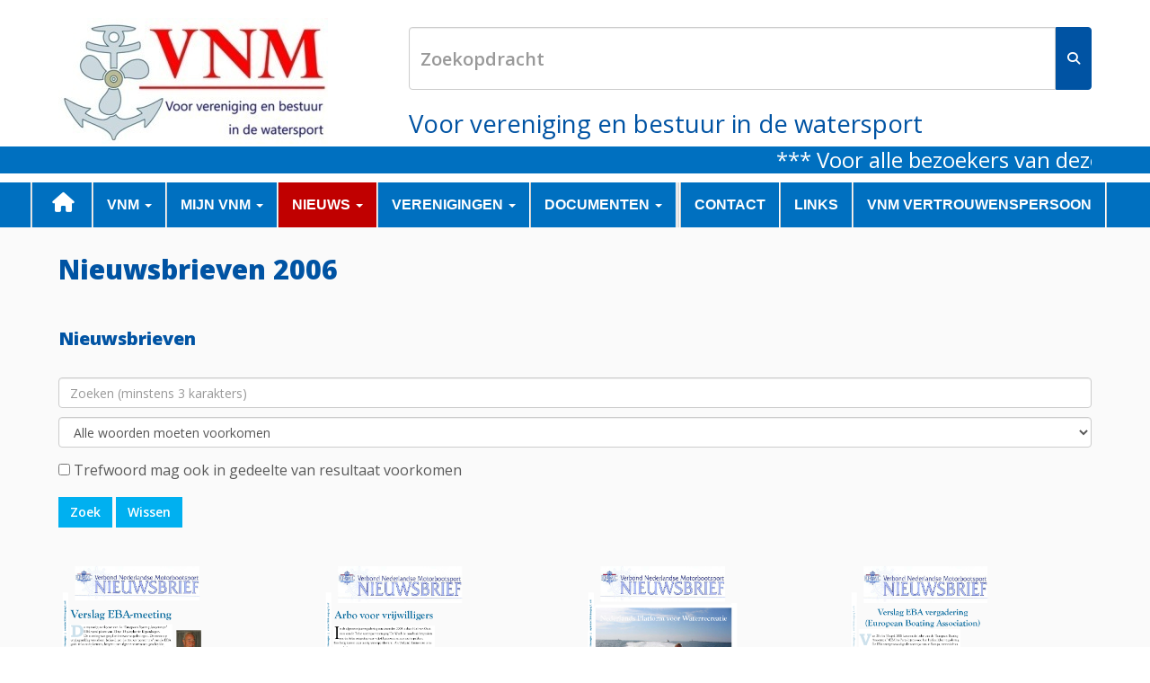

--- FILE ---
content_type: text/html; charset=UTF-8
request_url: https://www.vnmmotorbootsport.nl/nieuwsbrieven/2006
body_size: 6485
content:
<!DOCTYPE html>
<html>
<head>
<meta http-equiv="X-UA-Compatible" content="IE=edge" />
<meta charset="UTF-8">
<meta name="viewport" content="width=device-width, initial-scale=1">
<meta property="og:title" content="Nieuwsbrieven 2006 - VNM - Verbond Nederlandse Motorbootsport" />
 
<meta property="og:url" content="https://www.vnmmotorbootsport.nl/nieuwsbrieven/2006" />
<meta property="og:image" content="https://www.vnmmotorbootsport.nl/images/filethumb-274.png" />
<meta property="og:image:type" content="image/png" />
<meta property="og:image:width" content="595" />
<meta property="og:image:height" content="842" />
<meta property="og:image:secure_url" content="https://www.vnmmotorbootsport.nl/images/filethumb-274.png" />
<title>Nieuwsbrieven 2006 - VNM - Verbond Nederlandse Motorbootsport</title>
<link rel="shortcut icon" type="image/x-icon" href="https://www.vnmmotorbootsport.nl/images/favicon.ico">
<link rel="apple-touch-icon" href="https://www.vnmmotorbootsport.nl/images/favicon.ico">

	<link type="text/css" media="screen" rel="stylesheet" href="/inc/jquery/ui/jquery-ui.css">
<link href="/inc/bootstrap/3.3.7/css/bootstrap.min.css" rel="stylesheet" media="all">
<link rel="stylesheet" type="text/css" href="/cms/page199_0.css">
<link href="/inc/fontawesome/css/v4-shims.css" rel="stylesheet">
<link href="/inc/fontawesome/css/all.min.css" rel="stylesheet">
<link type="text/css" media="screen" rel="stylesheet" href="/inc/bootstrap-datepicker/css/bootstrap-datepicker3.css">
<link type="text/css" media="screen" rel="stylesheet" href="/inc/bootstrap/css/awesome-bootstrap-checkbox.css">

	<link rel="stylesheet" href="/inc/bootstrap/css/bootstrap-submenu.css">
	<!-- Latest compiled and minified JavaScript -->
<script type="text/javascript" src="/inc/jquery/jquery-1.11.3.min.js"></script>
<script type="text/javascript" src="/inc/jquery/ui/jquery-ui.min.js"></script>
<script type="text/javascript" src="/inc/jquery/ui/jquery.ui.touch-punch.min.js"></script>
<script src="/inc/bootstrap/3.3.7/js/bootstrap.min.js"></script>
<!--[if lt IE 9]>
<script type="text/javascript" src="/inc/js/cms2/respond.min.js"></script>
<![endif]-->

<SCRIPT type="text/javascript" src="/inc/js/widgets/ajaxoverlay.js?1492515548"></SCRIPT>
<SCRIPT type="text/javascript" src="/inc/js/widgets/refreshwidget.js?1609234483"></SCRIPT>
<SCRIPT type="text/javascript" src="/inc/js/widgets/widgetticker.js?1549965417"></SCRIPT>
<SCRIPT type="text/javascript" src="/inc/js/showdialog.js?1601017453"></SCRIPT>
<SCRIPT type="text/javascript" src="/inc/js/widgets/backbutton.js?1492515548"></SCRIPT>
<SCRIPT type="text/javascript" src="/inc/js/selectcheckboxes.js?1492515556"></SCRIPT>
<SCRIPT type="text/javascript" src="/inc/js/overview_action.js?1492515555"></SCRIPT>
<SCRIPT type="text/javascript" src="/inc/js/itemschecked.js?1492515553"></SCRIPT>
<SCRIPT type="text/javascript" src="/inc/js/infotip.js?1506421655"></SCRIPT>
<SCRIPT type="text/javascript" src="/inc/js/editchange.js?1492515552"></SCRIPT>
<SCRIPT type="text/javascript" src="/inc/js/protectemail.js?1499778285"></SCRIPT>
<SCRIPT type="text/javascript" src="/inc/js/cms2menu.js?1568361755"></SCRIPT>
<SCRIPT type="text/javascript" src="/inc/js/cms2/scrolling.js?1492515548"></SCRIPT>


	<script type="text/javascript" src="/inc/bootstrap/js/bootstrap-submenu.min.js"></script>
        <script type="text/javascript" src="/inc/bootstrap/js/bootstrap-hover-dropdown.min.js"></script>

				<script>
				// Define dataLayer and the gtag function.
				window.dataLayer = window.dataLayer || [];
				function gtag(){dataLayer.push(arguments);}

				// Set default consent to 'denied' as a placeholder
				// Determine actual values based on your own requirements
				gtag('consent', 'default', {
					ad_storage: 'denied',
					ad_user_data: 'denied',
					ad_personalization: 'denied',
					analytics_storage: 'denied'
				});
				
					</script>
				
				<!-- Global site tag (gtag.js) -->
				<script async src='https://www.googletagmanager.com/gtag/js?id=UA-229963618-1'></script>
				<script>
				window.dataLayer = window.dataLayer || [];
				function gtag(){dataLayer.push(arguments);}
				gtag('js', new Date());

				gtag('config', 'UA-229963618-1');
				gtag('config', 'G-CTZKYBRB6D');
				</script>
				
				<script>
					function consentGranted() {
						gtag('consent', 'update', {
							ad_user_data: 'granted',
							ad_personalization: 'granted',
							ad_storage: 'granted',
							analytics_storage: 'granted'
						});
					}
					function consentDenied() {
						gtag('consent', 'update', {
							ad_user_data: 'denied',
							ad_personalization: 'denied',
							ad_storage: 'denied',
							analytics_storage: 'denied'
						});
					}
				</script>
				

</head>
<body>
<header id='sect395'><div class="container outercontainer">
<div class="row" id="row395"><div class="col-xs-12 col-sm-4 col-md-4" id="col397" style='padding-top:20px;'><div id='c401'>

<div id="widgetContainerw16273" class="widgetContainer" data-widgetid="w16273" style="position: relative; clear: both;">
    
            				
		
            
                <a class='taphover_w16273' href='/home' >
                          
        				
	
		            
	        
        
	                
        <div style="text-align: left;">                    <div class=imagediv_w16273 style="text-align: left; display: inline-block;">
                            <img id=imagewidget_w16273 src="/images/logo-vnm-2023-nw-medium.jpg" alt="logo-vnm-2023-klein" style="max-width: 300px; max-height: 140px;  width: 100%; height: 100%;">
            
        
            </div>
            </div>        </a>
      
		
            
</div>
</div></div><div class="col-xs-12 col-sm-8 col-md-8" id="col398" style='padding-top:20px;'><div id='c402'>

<div id="widgetContainerw16275" class="widgetContainer" data-widgetid="w16275" style="position: relative; clear: both;">
    <div id="w16275">
        <div class="row">
            <div class="col-md-12">
                                <form name='myformw16275'  id='myformw16275'  method='POST' action='/zoeken'>
<input type='hidden' name='sender' id='sender' class='sender'>

                    <input type='hidden' name='id_page' value='199'>
                    <p></p>    
                    <div class="input-group">
                        <input type="text" class="form-control" id="searchw16275" name="search" value="" placeholder="Zoekopdracht" style="border-radius: 4px 0px 0px 4px; ">
                        <span class="input-group-btn">
                            <button type="submit" id="btnsearchw16275" name="btnsearchw16275"  class="btn btn-default " style=""  ><i class='fa fa-search'></i></button>
                        </span>
                    </div>
                </form>
            </div>
        </div>
    </div>   
</div>
</div><div id='c414'>
		<div id='paddingwidget_w16274' style='height: 3px;'>&nbsp;</div>
		</div><div id='c403'><h1 style="text-align: left;">Voor vereniging en bestuur in de watersport</h1></div></div></div>
</div>
</header>
<div id='sect1146'><div class="container outercontainer">
<div class="row" id="row1146"><div class="col-xs-12 col-sm-12 col-md-12" id="col1147"><div id='c405'>

<div id="widgetContainerw16281" class="widgetContainer" data-widgetid="w16281" style="position: relative; clear: both;">
        <script type="text/javascript">
        $(window).load(function() {
            startMarquee("w16281", 2, 7000);
        });
    </script>   
        <div id="w16281">
        <div class="row">
            <div class="col-md-12">
                            
                                                    <div class="display">
                    <p class="marquee">***  Voor alle bezoekers van deze website de beste wensen voor 2026. De participantenraad wordt gehouden op 21 maart 2026, u kunt nu inschrijven via deze website of via een mail naar <span style="unicode-bidi:bidi-override; direction:rtl;" translate="no">siraterces</span><span style="display:none" translate="no">.[antispam].</span>&#64;vnmmotorbootsport.nl ***</p>
                </div>
                            </div>
        </div>
    </div> 
</div>
</div></div></div>
</div>
</div>
<div id='sect1148'><div class="container outercontainer">
<div class="row" id="row1148"><div class="col-xs-12 col-sm-12 col-md-12" id="col1149"><div id='c1150'>
		<div id='paddingwidget_w16280' style='height: 10px;'>&nbsp;</div>
		</div></div></div>
</div>
</div>
<div id='sect2'><div class="container-fluid outercontainer">
<div class="row" id="row2"><div class="col-xs-12 col-sm-12 col-md-12" id="col112"><div id='c230'><nav class="navbar yamm navbar-default" id="navMenu1">
				<div class="container-fluid" style="background-color: transparent;"><div class="navbar-header"><button type="button" class="navbar-toggle collapsed" data-toggle="collapse" data-target="#colMenu1">
		<span class="sr-only">Toggle navigation</span>
		<span class="icon-bar"></span>
		<span class="icon-bar"></span>
		<span class="icon-bar"></span>
		</button><a class="navbar-brand" href="//www.vnmmotorbootsport.nl">Menu</a></div>
<div class="collapse navbar-collapse" id="colMenu1"><ul class="nav navbar-nav"><li class="divider-vertical"></li><li><a href="/home"><i class="fa fa-fw fa-home"></i>  &nbsp;&nbsp;</a></li><li class="divider-vertical"></li><li class="dropdown"><a  class="dropdown-toggle" style="cursor: pointer;" data-toggle="dropdown" data-hover="dropdown" data-close-others="false">VNM <span class="caret"></span></a><ul class="dropdown-menu dropdown-menu-left" role="menu"><li><a href="/algemeen">Algemeen</a></li><li><a href="/organisatie">Organisatie</a></li><li><a href="/belangenbehartiging-start">Belangenbehartiging</a></li><li><a href="/bestanden/portfolio-2025-compleet.pdf">Portfolio 2025</a></li><li class="dropdown-submenu"><a  style="cursor: pointer;" data-toggle="dropdown" data-hover="dropdown" data-close-others="false">Agenda</a><ul class="dropdown-menu dropdown-menu-left" role="menu"><li><a href="/agenda">Agenda</a></li><li><a href="/bestanden/aanmeld-instructies.pdf?cd=i" target="_blank">Aanmeldinstructies</a></li></ul></li><li class="dropdown-submenu"><a  style="cursor: pointer;" data-toggle="dropdown" data-hover="dropdown" data-close-others="false">Reglementen</a><ul class="dropdown-menu dropdown-menu-left" role="menu"><li><a href="/bestanden/statuten-vnm-2023.pdf">Statuten V 2023</a></li><li><a href="/bestanden/huishoudelijk-reglement-vnm-2023.pdf">Huishoudelijk reglement V 2023</a></li><li><a href="/bestanden/bestuursreglement-wbtr-vnm-2023.pdf">Bestuursreglement V 2023</a></li><li><a href="/bestanden/privacyverklaring-vnm-12102022.pdf">Privacyverklaring V 2022</a></li></ul></li><li><a href="/historie">Historie</a></li></ul></li><li class="divider-vertical"></li><li class="dropdown"><a  class="dropdown-toggle" style="cursor: pointer;" data-toggle="dropdown" data-hover="dropdown" data-close-others="false">MIJN VNM <span class="caret"></span></a><ul class="dropdown-menu dropdown-menu-left" role="menu"><li><a href="/mijn-vnm/home">Inloggen</a></li><li><a href="/vnm-handboek">VNM-Handboek</a></li><li class="dropdown-submenu"><a  style="cursor: pointer;" data-toggle="dropdown" data-hover="dropdown" data-close-others="false">Participanten</a><ul class="dropdown-menu dropdown-menu-left" role="menu"><li><a href="/participantenraad">Participantenraad</a></li><li><a href="/regiobijeenkomsten">Regio bijeenkomsten</a></li></ul></li><li><a href="/nieuwsflitsen">VNM-Nieuwsflitsen</a></li><li><a href="/mijn-vnm/forum">VNM-Forum</a></li><li class="dropdown-submenu"><a  style="cursor: pointer;" data-toggle="dropdown" data-hover="dropdown" data-close-others="false">AVG</a><ul class="dropdown-menu dropdown-menu-left" role="menu"><li><a href="https://www.avg-programma.nl/avg-ok-vignet/e31c360b-5464-4e9b-8e5e-029198cc93dd?pk_vid=c70fdbb59211837916655022161ac0e2" target="_blank">VNM AVG OK</a></li><li><a href="/avg">AVG voor verenigingen</a></li></ul></li><li><a href="/stichting-waarborgfonds-sport">Waarborgfonds Sport SWS</a></li><li><a href="/documenten/archief-participanten">Archief</a></li><li><a href="/mijn-vnm/uitloggen">Uitloggen</a></li></ul></li><li class="divider-vertical"></li><li class="dropdown"><a  class="dropdown-toggle" style="cursor: pointer;" data-toggle="dropdown" data-hover="dropdown" data-close-others="false">NIEUWS <span class="caret"></span></a><ul class="dropdown-menu dropdown-menu-left" role="menu"><li><a href="/nieuws/vnm-nieuwsberichten">VNM-Nieuws</a></li><li><a href="/nieuwsbrieven">Nieuwsbrieven</a></li><li><a href="https://vaarplezier.nl/podcast/" target="_blank">Vaarplezier podcast</a></li></ul></li><li class="divider-vertical"></li><li class="dropdown"><a  class="dropdown-toggle" style="cursor: pointer;" data-toggle="dropdown" data-hover="dropdown" data-close-others="false">VERENIGINGEN <span class="caret"></span></a><ul class="dropdown-menu dropdown-menu-left" role="menu"><li><a href="/aangesloten-verenigingen">Aangesloten verenigingen</a></li><li><a href="/participanten-op-de-kaart-emm">Verenigingen op de kaart</a></li><li class="dropdown-submenu"><a  style="cursor: pointer;" data-toggle="dropdown" data-hover="dropdown" data-close-others="false">Buitenl. verenigingen</a><ul class="dropdown-menu dropdown-menu-left" role="menu"><li><a href="/vvw">Vlaamse VVW</a></li><li><a href="/deutscher-motoryachtverband">Deutscher Motoryachtverband</a></li></ul></li></ul></li><li class="divider-vertical"></li><li class="dropdown"><a  class="dropdown-toggle" style="cursor: pointer;" data-toggle="dropdown" data-hover="dropdown" data-close-others="false">DOCUMENTEN <span class="caret"></span></a><ul class="dropdown-menu dropdown-menu-left" role="menu"><li><a href="/bestanden/invulbaar-vnm-aandachtspuntenformulier.pdf?cd=i" target="_blank">Aandachtspuntenformulier vaarwegbeheerder</a></li><li><a href="/aanvragen-icp" target="_blank">Aanvraag ICP document</a></li><li><a href="/archief-openbaar">Archief openbaar</a></li><li><a href="/bestanden/bestelformulier-vlaggen.pdf?cd=i" target="_blank">Bestelformulier vlaggen</a></li><li><a href="/bestanden/vnm-folder-2023.pdf">Folders</a></li><li><a href="/informatieflyer-vnm-inclusief-tarieven">Informatieflyer VNM incl. tarieven</a></li><li><a href="/vnm-videokanaal">Media</a></li></ul></li><li class="divider-vertical"></li><li class="divider-vertical"></li><li class="divider-vertical"></li><li><a href="/contact2">CONTACT</a></li><li class="divider-vertical"></li><li><a href="/links">LINKS</a></li><li class="divider-vertical"></li><li><a href="/vnm-vertrouwenspersoon">VNM Vertrouwenspersoon</a></li><li class="divider-vertical"></li></ul></div>	</div>
		</nav></div></div></div>
</div>
</div>

<div id='sect470'><div class="container outercontainer">
<div class="row" id="row470"><div class="col-xs-12 col-sm-12 col-md-12" id="col471" style='padding-top:30px;padding-bottom:30px;'><div id='c472'><div style='padding-left: 0;'><h1 style='text-align: left; margin: 0px;'>Nieuwsbrieven 2006</h1></div></div></div></div>
</div>
</div>
<div id="divmain" ><section id="pagemain">
<section id="sect1131"><div class="container">
<div class="row" id="row1131"><div class="col-xs-12 col-sm-12 col-md-12" id="col1132"><div id='c1154'><h2 style=' text-align: left;'>Nieuwsbrieven</h2></div><div id='c1157'>

<div id="widgetContainerw11427" class="widgetContainer" data-widgetid="w11427" style="position: relative; clear: both;">

    <a name='w11427_top'></a>

    
    <div class='row'>
        <div class='col-xs-12'>
            &nbsp;
        </div>
    </div>

    <div class='row search'>
        <div class='col-xs-12'>
            <p>
            <input class=' form-control'    id='search' name='search' type='text' value='' onkeyup='editchange(this.name)'    style='width:100%'  placeholder='Zoeken (minstens 3 karakters)'>
            </p>
        </div>
    </div>

    <div class='row search'>
        <div class='col-xs-12'>
            <p>
            <select name='mode' class='form-control'>
                <option value='1'>Alle woorden moeten voorkomen</option><option value='2'>Een van de woorden moet voorkomen</option>
            </select>
            </p>
        </div>
    </div>

    <div class='row search'>
        <div class='col-xs-12'>
            <p>
            <input type='checkbox' name='fuzzy' value='-1'  id='w11427_fuzzy'>
            <label for='w11427_fuzzy' style='font-weight: normal;'>Trefwoord mag ook in gedeelte van resultaat voorkomen</label>
            </p>
        </div>
    </div>

    <div class='row search'>
        <div class='col-xs-12'>
            <p>
            <a  href="javascript:w11427_search()"  role="button" id="" class="btn btn-default "  style=""  >Zoek</a>
            <a  href="javascript:w11427_clearsearch()"  role="button" id="" class="btn btn-default "  style=""  >Wissen</a>
            </p>
        </div>
    </div>

    <div class='row search'>
        <div class='col-xs-12'>
            &nbsp;
        </div>
    </div>

    
        <div class='row'>

        
        
            
            <div class='col-xs-12 col-sm-6 col-md-3'>
                                    <a href='/bestanden/nieuwsbrief-verbond-knmc-nov-2006.pdf' target='_blank'>
                        <img style="height: 250px; max-height: 75%; max-width: 100%;" src='/images/filethumb-274.png' alt=''>
                    </a><br>
                                <a href='/bestanden/nieuwsbrief-verbond-knmc-nov-2006.pdf' target='_blank'>nieuwsbrief-verbond-knmc-nov-2006</a>
                <br /> &nbsp;
            </div>

                        
        
            
            <div class='col-xs-12 col-sm-6 col-md-3'>
                                    <a href='/bestanden/nieuwsbrief-verbond-knmc-okt-2006.pdf' target='_blank'>
                        <img style="height: 250px; max-height: 75%; max-width: 100%;" src='/images/filethumb-275.png' alt=''>
                    </a><br>
                                <a href='/bestanden/nieuwsbrief-verbond-knmc-okt-2006.pdf' target='_blank'>nieuwsbrief-verbond-knmc-okt-2006</a>
                <br /> &nbsp;
            </div>

                        
        
            
            <div class='col-xs-12 col-sm-6 col-md-3'>
                                    <a href='/bestanden/nieuwsbrief-verbond-knmc-sept2006.pdf' target='_blank'>
                        <img style="height: 250px; max-height: 75%; max-width: 100%;" src='/images/filethumb-273.png' alt=''>
                    </a><br>
                                <a href='/bestanden/nieuwsbrief-verbond-knmc-sept2006.pdf' target='_blank'>nieuwsbrief-verbond-knmc-sept2006</a>
                <br /> &nbsp;
            </div>

                        
        
            
            <div class='col-xs-12 col-sm-6 col-md-3'>
                                    <a href='/bestanden/nieuwsbrief-verbond-knmc-mei-2006.pdf' target='_blank'>
                        <img style="height: 250px; max-height: 75%; max-width: 100%;" src='/images/filethumb-276.png' alt=''>
                    </a><br>
                                <a href='/bestanden/nieuwsbrief-verbond-knmc-mei-2006.pdf' target='_blank'>nieuwsbrief-verbond-knmc-mei-2006</a>
                <br /> &nbsp;
            </div>

                                        </div>
                <div class='row'>
            
        
            
            <div class='col-xs-12 col-sm-6 col-md-3'>
                                    <a href='/bestanden/nieuwsbrief-verbond-knmc-april-2006.pdf' target='_blank'>
                        <img style="height: 250px; max-height: 75%; max-width: 100%;" src='/images/filethumb-277.png' alt=''>
                    </a><br>
                                <a href='/bestanden/nieuwsbrief-verbond-knmc-april-2006.pdf' target='_blank'>nieuwsbrief-verbond-knmc-april-2006</a>
                <br /> &nbsp;
            </div>

                        
        
            
            <div class='col-xs-12 col-sm-6 col-md-3'>
                                    <a href='/bestanden/nieuwsbrief-verbond-knmc-maart-2006.pdf' target='_blank'>
                        <img style="height: 250px; max-height: 75%; max-width: 100%;" src='/images/filethumb-280.png' alt=''>
                    </a><br>
                                <a href='/bestanden/nieuwsbrief-verbond-knmc-maart-2006.pdf' target='_blank'>nieuwsbrief-verbond-knmc-maart-2006</a>
                <br /> &nbsp;
            </div>

                        
        
            
            <div class='col-xs-12 col-sm-6 col-md-3'>
                                    <a href='/bestanden/nieuwsbrief-verbond-knmc-februari-2006.pdf' target='_blank'>
                        <img style="height: 250px; max-height: 75%; max-width: 100%;" src='/images/filethumb-278.png' alt=''>
                    </a><br>
                                <a href='/bestanden/nieuwsbrief-verbond-knmc-februari-2006.pdf' target='_blank'>nieuwsbrief-verbond-knmc-februari-2006</a>
                <br /> &nbsp;
            </div>

                        
        
            
            <div class='col-xs-12 col-sm-6 col-md-3'>
                                    <a href='/bestanden/nieuwsbrief-verbond-knmc-januari-2006.pdf' target='_blank'>
                        <img style="height: 250px; max-height: 75%; max-width: 100%;" src='/images/filethumb-279.png' alt=''>
                    </a><br>
                                <a href='/bestanden/nieuwsbrief-verbond-knmc-januari-2006.pdf' target='_blank'>nieuwsbrief-verbond-knmc-januari-2006</a>
                <br /> &nbsp;
            </div>

                                        </div>
                <div class='row'>
            
        
        </div>

        <div style='text-align: center;'>
            
        </div>

    
    <script>
        $(function() {
            $("#widgetContainerw11427 [name='search']").keyup(function(e) {
                if (e.which == 13) {
                    w11427_search();
                }
            });
        });

        function w11427_clearsearch() {
            $("#widgetContainerw11427 [name='search']").val('');
            w11427_search();
        }

        function w11427_search(page) {
            data = {};
            data['search'] = $("#widgetContainerw11427 [name='search']").val();
            data['fuzzy'] = ($("#widgetContainerw11427 [name='fuzzy']").prop('checked')) ? -1 : 0;
            data['mode'] = $("#widgetContainerw11427 [name='mode']").val();
            data['page'] = page;
            refreshWidget('w11427', data);
            self.location.href = '#w11427_top';
        }
    </script>

</div>
</div></div></div>
</div></section></section>
</div><div id='sect434'><div class="container outercontainer">
<div class="row" id="row434"><div class="col-xs-12 col-sm-12 col-md-12" id="col435" style='padding-top:50px;padding-bottom:50px;'><div id='c436'></div></div></div>
</div>
</div>
<div id='sect492'><div class="container-fluid outercontainer">
<div class="row" id="row492"><div class="col-xs-12 col-sm-12 col-md-12" id="col493" style='padding-left:0px;padding-right:0px;'><div id='c494'>

<div id="widgetContainerw16279" class="widgetContainer" data-widgetid="w16279" style="position: relative; clear: both;">
    <div id="w16279">
        <hr id='divider_1'>
    </div>
</div>
</div></div></div>
</div>
</div>
<footer id='sect486'><div class="container outercontainer">
<div class="row" id="row486"><div class="col-xs-12 col-sm-7 col-md-7" id="col489"><div id='c490'><p><a href="/disclaimer" target="_self">Disclaimer</a>&nbsp;| <a href="/bestanden/privacyverklaring-vnm-versie-01.pdf">Privacy</a> | &copy; 2025 VNM - Verbond Nederlandse Motorbootsport</p></div></div><div class="col-xs-12 col-sm-5 col-md-5" id="col517"><div id='c519'>
		<div id='paddingwidget_w16272' style='height: 3px;'>&nbsp;</div>
		</div><div id='c518'>

<div id="widgetContainerw16271" class="widgetContainer" data-widgetid="w16271" style="position: relative; clear: both;">
    
                    
                    
        
    <div style=' text-align: right;'>
        <a href="https://www.e-captain.nl/" target="_blank">
                                        
                                                    Powered by e-Captain.nl
                                        
        </a>
    
    </div>
            
    </div>
</div></div></div>
</div>
</footer>
	

	<script type="text/javascript">$('.dropdown-submenu > a').submenupicker();</script>
</body>
</html>


--- FILE ---
content_type: text/css
request_url: https://www.vnmmotorbootsport.nl/cms/page199_0.css
body_size: 4874
content:
@import url(https://fonts.googleapis.com/css?family=Open+Sans:regular,800,600|);html{height:100%;}body{margin:0;padding:0;-webkit-font-smoothing:antialiased;-moz-font-smoothing:antialiased;-o-font-smoothing:antialiased;-moz-osx-font-smoothing:grayscale;}p{word-wrap:break-word;}*{outline:0 !important;}.nopadding{padding:0px;}.col-lg-1,.col-lg-10,.col-lg-11,.col-lg-12,.col-lg-2,.col-lg-3,.col-lg-4,.col-lg-5,.col-lg-6,.col-lg-7,.col-lg-8,.col-lg-9,.col-md-1,.col-md-10,.col-md-11,.col-md-12,.col-md-2,.col-md-3,.col-md-4,.col-md-5,.col-md-6,.col-md-7,.col-md-8,.col-md-9,.col-sm-1,.col-sm-10,.col-sm-11,.col-sm-12,.col-sm-2,.col-sm-3,.col-sm-4,.col-sm-5,.col-sm-6,.col-sm-7,.col-sm-8,.col-sm-9,.col-xs-1,.col-xs-10,.col-xs-11,.col-xs-12,.col-xs-2,.col-xs-3,.col-xs-4,.col-xs-5,.col-xs-6,.col-xs-7,.col-xs-8,.col-xs-9,.container{padding-left:10px;padding-right:10px;}.row{margin-left:-10px;margin-right:-10px;}.equalheight{overflow:hidden;}@media not print{.eqcol{margin-bottom:-99999px !important;padding-bottom:99999px !important;}}@-webkit-keyframes rotate{from{-webkit-transform:rotate(0deg);transform:rotate(0deg);} to{-webkit-transform:rotate(360deg);transform:rotate(360deg);}}@keyframes rotate{from{-webkit-transform:rotate(0deg);transform:rotate(0deg);} to{-webkit-transform:rotate(360deg);transform:rotate(360deg);}}.alert-success,.alert-success p{color:#3C763D !important;}.alert-danger,.alert-danger p{color:#A94442 !important;}.alert-warning,.alert-warning p{color:#8A6D3B !important;}.alert-info,.alert-info p{color:#31708F !important;}.imgcontainer{position:relative;}.imgdesc{float:left;position:absolute;left:0px;bottom:0px;color:#FFF !important;width:100%;background-color:rgba(0,0,0,0.6);font-size:11px !important;padding:3px;}.fa{font-family:FontAwesome !important;font-style:normal !important;font-weight:normal !important;}@media print{.col-md-1,.col-md-2,.col-md-3,.col-md-4,.col-md-5,.col-md-6,.col-md-7,.col-md-8,.col-md-9,.col-md-10,.col-md-11,.col-md-12{float:left;}.col-md-12{width:100%;} .col-md-11{width:91.66666666666666%;} .col-md-10{width:83.33333333333334%;} .col-md-9{width:75%;} .col-md-8{width:66.66666666666666%;} .col-md-7{width:58.333333333333336%;}.col-md-6{width:50%;} .col-md-5{width:41.66666666666667%;} .col-md-4{width:33.33333333333333%;} .col-md-3{width:25%;} .col-md-2{width:16.666666666666664%;} .col-md-1{width:8.333333333333332%;}.col-md-pull-12{right:100%;} .col-md-pull-11{right:91.66666666666666%;} .col-md-pull-10{right:83.33333333333334%;} .col-md-pull-9{right:75%;} .col-md-pull-8{right:66.66666666666666%;}.col-md-pull-7{right:58.333333333333336%;} .col-md-pull-6{right:50%;} .col-md-pull-5{right:41.66666666666667%;} .col-md-pull-4{right:33.33333333333333%;} .col-md-pull-3{right:25%;}.col-md-pull-2{right:16.666666666666664%;} .col-md-pull-1{right:8.333333333333332%;} .col-md-pull-0{right:0;}.col-md-push-12{left:100%;} .col-md-push-11{left:91.66666666666666%;} .col-md-push-10{left:83.33333333333334%;} .col-md-push-9{left:75%;}.col-md-push-8{left:66.66666666666666%;} .col-md-push-7{left:58.333333333333336%;}.col-md-push-6{left:50%;} .col-md-push-5{left:41.66666666666667%;} .col-md-push-4{left:33.33333333333333%;} .col-md-push-3{left:25%;} .col-md-push-2{left:16.666666666666664%;} .col-md-push-1{left:8.333333333333332%;}.col-md-push-0{left:0;}.col-md-offset-12{margin-left:100%;} .col-md-offset-11{margin-left:91.66666666666666%;} .col-md-offset-10{margin-left:83.33333333333334%;} .col-md-offset-9{margin-left:75%;} .col-md-offset-8{margin-left:66.66666666666666%;}.col-md-offset-7{margin-left:58.333333333333336%;} .col-md-offset-6{margin-left:50%;} .col-md-offset-5{margin-left:41.66666666666667%;} .col-md-offset-4{margin-left:33.33333333333333%;} .col-md-offset-3{margin-left:25%;}.col-md-offset-2{margin-left:16.666666666666664%;} .col-md-offset-1{margin-left:8.333333333333332%;} .col-md-offset-0{margin-left:0;}a[href]:after{content:"";}}#cboxContent{box-sizing:border-box;}#cboxLoadedContent{overflow:auto;-webkit-overflow-scrolling:touch;}.table-borderless td,.table-borderless th{border:0 !important;}.hand{cursor:pointer;}.caret{border-top:4px solid;}.imageCenterer{width:10000px;position:absolute;left:50%;top:0;margin-left:-5000px;}option{color:#555 !important;}.datepicker th{color:#999;}.datepicker td{color:#555555;}.tooltip>.tooltip-inner{color:#FFF !important;font-size:12px !important;max-width:none;white-space:nowrap;}.mark,mark{background-color:#ff0;} .container{max-width:1170px;}.ui-tooltip{background:#000;padding:5px;border:0;box-shadow:none;}.ui-tooltip-content{color:#FFF;font-size:12px;}p,div{color:#595959;font-size:16px;font-family:Open Sans,Verdana;font-weight:normal;font-style:normal;text-decoration:none;text-transform:none;}small{color:#D9D9D9}h1,.h1{color:#00B0F0;font-size:30px;font-family:Open Sans,Verdana;font-weight:800;font-style:normal;text-decoration:none;text-transform:none;}h1 small{color:#00BBFF}h2,.h2{color:#00B0F0;font-size:20px;font-family:Open Sans,Verdana;font-weight:800;font-style:normal;text-decoration:none;text-transform:none;}h2 small{color:#00BBFF}h3,.h3{color:#00B0F0;font-size:16px;font-family:Open Sans,Verdana;font-weight:800;font-style:normal;text-decoration:none;text-transform:none;}h3 small{color:#00BBFF}h4,.h4{color:#00B0F0;font-size:16px;font-family:Open Sans,Verdana;font-weight:800;font-style:normal;text-decoration:none;text-transform:none;}h4 small{color:#00BBFF}a{color:#00B0F0;font-family:Open Sans,Verdana;font-weight:800;font-style:normal;text-decoration:none;text-transform:none;}a:visited{color:#00B0F0;font-family:Open Sans,Verdana;font-weight:800;font-style:normal;text-decoration:none;text-transform:none;}a:hover{color:#C00000;font-family:Open Sans,Verdana;font-weight:800;font-style:normal;text-decoration:none;text-transform:none;}a.btn,button.btn{color:#FFF;font-size:14px;font-family:Open Sans,Verdana;font-weight:600;font-style:normal;text-decoration:none;text-transform:none;color:#FFF;background-color:#00B0F0;border:1px solid #00B0F0;padding:6px 12px;border-radius:0px;}a.btn:focus,button.btn:focus,a.btn:active,button.btn:active,a.btn:active:hover,button.btn:active:hover,a.btn:hover,button.btn:hover,a.btn[disabled],button.btn[disabled],button.btn-default[disabled]:hover,a.btn-default[disabled]:hover{background-color:#009DD7;border:1px solid #009DD7;color:#FFF;}.mce-content-body,body{background-color:#FFF;} .pagination>li>a{color:#3D3D3D;font-weight:bold;} .pagination>li>a>span{color:#3D3D3D;font-weight:bold;} .pagination>.active>a{color:#FFF;background-color:#00B0F0;border-color:#00B0F0;font-weight:bold;} .progress-bar{background-color:#00B0F0;}#sect5 .container-fluid .row{margin-left:-15px;margin-right:-15px;}@media (min-width:767px){#navMenu1.navbar-default .navbar-brand{display:none !important;}}#w209 .newsitem .newsitem_grid-content{text-align:left !important;}p{line-height:30px;}blockquote{background-color:#E7E6E6 !important ;}#sect395 p,#sect395 div{color:#0053A3;font-size:16px;font-family:Open Sans,Verdana;font-weight:600;font-style:normal;text-decoration:none;text-transform:none;}#sect395 small{color:#0082FF}#sect395 h1,#sect395 .h1{color:#0053A3;font-size:27px;font-family:Open Sans,Verdana;font-weight:normal;font-style:normal;text-decoration:none;text-transform:none;}#sect395 h1 small{color:#0082FF}#sect395 h2,#sect395 .h2{color:#0053A3;font-size:22px;font-family:Open Sans,Verdana;font-weight:800;font-style:normal;text-decoration:none;text-transform:none;}#sect395 h2 small{color:#0082FF}#sect395 a{color:#00B0F0;font-family:Open Sans,Verdana;font-weight:600;font-style:normal;text-decoration:none;text-transform:none;}#sect395 a:visited{color:#00B0F0;font-family:Open Sans,Verdana;font-weight:600;font-style:normal;text-decoration:none;text-transform:none;}#sect395 a:hover{color:#0053A3;font-family:Open Sans,Verdana;font-weight:600;font-style:normal;text-decoration:none;text-transform:none;}#sect395 a.btn,#sect395 button.btn{color:#FFF;font-size:14px;font-family:Open Sans,Verdana;font-weight:600;font-style:normal;text-decoration:none;text-transform:none;color:#FFF;background-color:#0053A3;border:1px solid #0053A3;padding:6px 12px;border-radius:0px;}#sect395 a.btn:focus,#sect395 button.btn:focus,#sect395 a.btn:active,#sect395 button.btn:active,#sect395 a.btn:active:hover,#sect395 button.btn:active:hover,#sect395 a.btn:hover,#sect395 button.btn:hover,#sect395 a.btn[disabled],#sect395 button.btn[disabled],#sect395 button.btn-default[disabled]:hover,#sect395 a.btn-default[disabled]:hover{background-color:#00468A;border:1px solid #00468A;color:#FFF;}#sect395{background-color:#FFF;}#sect395 .pagination>li>a{color:#3D3D3D;font-weight:bold;}#sect395 .pagination>li>a>span{color:#3D3D3D;font-weight:bold;}#sect395 .pagination>.active>a{color:#FFF;background-color:#0053A3;border-color:#0053A3;font-weight:bold;}#sect395 .progress-bar{background-color:#0053A3;}#sect395{}#c402 .input-group-btn>.btn{height:70px !important;}#c402 .form-control{height:70px !important;font-size:20px !important;}#sect395 h1,#sect395 .h1{font-size:27.5px !important;}#sect1146 p,#sect1146 div{color:#FFF;font-size:24px;font-family:Open Sans,Verdana;font-weight:normal;font-style:normal;text-decoration:none;text-transform:none;}#sect1146 small{color:#FFF}#sect1146 h1,#sect1146 .h1{color:#0053A3;font-size:30px;font-family:Open Sans,Verdana;font-weight:800;font-style:normal;text-decoration:none;text-transform:none;}#sect1146 h1 small{color:#0082FF}#sect1146 h2,#sect1146 .h2{color:#0053A3;font-size:20px;font-family:Open Sans,Verdana;font-weight:800;font-style:normal;text-decoration:none;text-transform:none;}#sect1146 h2 small{color:#0082FF}#sect1146 a{color:#FFF;font-family:Open Sans,Verdana;font-weight:800;font-style:normal;text-decoration:underline;text-transform:none;}#sect1146 a:visited{color:#FFF;font-family:Open Sans,Verdana;font-weight:800;font-style:normal;text-decoration:none;text-transform:none;}#sect1146 a:hover{color:#C00000;font-family:Open Sans,Verdana;font-weight:800;font-style:normal;text-decoration:none;text-transform:none;}#sect1146 a.btn,#sect1146 button.btn{color:#FFF;font-size:14px;font-family:Open Sans,Verdana;font-weight:600;font-style:normal;text-decoration:none;text-transform:none;color:#FFF;background-color:#00B0F0;border:1px solid #00B0F0;padding:6px 12px;border-radius:0px;}#sect1146 a.btn:focus,#sect1146 button.btn:focus,#sect1146 a.btn:active,#sect1146 button.btn:active,#sect1146 a.btn:active:hover,#sect1146 button.btn:active:hover,#sect1146 a.btn:hover,#sect1146 button.btn:hover,#sect1146 a.btn[disabled],#sect1146 button.btn[disabled],#sect1146 button.btn-default[disabled]:hover,#sect1146 a.btn-default[disabled]:hover{background-color:#009DD7;border:1px solid #009DD7;color:#FFF;}#sect1146{background-color:#0070C0;}#sect1146 .pagination>li>a{color:#3D3D3D;font-weight:bold;}#sect1146 .pagination>li>a>span{color:#3D3D3D;font-weight:bold;}#sect1146 .pagination>.active>a{color:#FFF;background-color:#00B0F0;border-color:#00B0F0;font-weight:bold;}#sect1146 .progress-bar{background-color:#00B0F0;}#sect1146{}#sect1146 .fa-home:before{content:"\f015";font-size:22px;margin-left:7px;}#sect2 p,#sect2 div{color:#FFF;font-size:24px;font-family:Open Sans,Verdana;font-weight:normal;font-style:normal;text-decoration:none;text-transform:none;}#sect2 small{color:#FFF}#sect2 h1,#sect2 .h1{color:#0053A3;font-size:30px;font-family:Open Sans,Verdana;font-weight:800;font-style:normal;text-decoration:none;text-transform:none;}#sect2 h1 small{color:#0082FF}#sect2 h2,#sect2 .h2{color:#0053A3;font-size:20px;font-family:Open Sans,Verdana;font-weight:800;font-style:normal;text-decoration:none;text-transform:none;}#sect2 h2 small{color:#0082FF}#sect2 a{color:#FFF;font-family:Open Sans,Verdana;font-weight:800;font-style:normal;text-decoration:underline;text-transform:none;}#sect2 a:visited{color:#FFF;font-family:Open Sans,Verdana;font-weight:800;font-style:normal;text-decoration:none;text-transform:none;}#sect2 a:hover{color:#C00000;font-family:Open Sans,Verdana;font-weight:800;font-style:normal;text-decoration:none;text-transform:none;}#sect2 a.btn,#sect2 button.btn{color:#FFF;font-size:14px;font-family:Open Sans,Verdana;font-weight:600;font-style:normal;text-decoration:none;text-transform:none;color:#FFF;background-color:#00B0F0;border:1px solid #00B0F0;padding:6px 12px;border-radius:0px;}#sect2 a.btn:focus,#sect2 button.btn:focus,#sect2 a.btn:active,#sect2 button.btn:active,#sect2 a.btn:active:hover,#sect2 button.btn:active:hover,#sect2 a.btn:hover,#sect2 button.btn:hover,#sect2 a.btn[disabled],#sect2 button.btn[disabled],#sect2 button.btn-default[disabled]:hover,#sect2 a.btn-default[disabled]:hover{background-color:#009DD7;border:1px solid #009DD7;color:#FFF;}#sect2{background-color:#0070C0;}#sect2 .pagination>li>a{color:#3D3D3D;font-weight:bold;}#sect2 .pagination>li>a>span{color:#3D3D3D;font-weight:bold;}#sect2 .pagination>.active>a{color:#FFF;background-color:#00B0F0;border-color:#00B0F0;font-weight:bold;}#sect2 .progress-bar{background-color:#00B0F0;}#sect2{}#sect2 .fa-home:before{content:"\f015";font-size:22px;margin-left:7px;}#sect470 p,#sect470 div{color:#595959;font-size:16px;font-family:Open Sans,Verdana;font-weight:normal;font-style:normal;text-decoration:none;text-transform:none;}#sect470 small{color:#D9D9D9}#sect470 h1,#sect470 .h1{color:#0053A3;font-size:30px;font-family:Open Sans,Verdana;font-weight:800;font-style:normal;text-decoration:none;text-transform:none;}#sect470 h1 small{color:#0082FF}#sect470 h2,#sect470 .h2{color:#0053A3;font-size:20px;font-family:Open Sans,Verdana;font-weight:800;font-style:normal;text-decoration:none;text-transform:none;}#sect470 h2 small{color:#0082FF}#sect470 a{color:#00B0F0;font-family:Open Sans,Verdana;font-weight:800;font-style:normal;text-decoration:none;text-transform:none;}#sect470 a:visited{color:#00B0F0;font-family:Open Sans,Verdana;font-weight:800;font-style:normal;text-decoration:none;text-transform:none;}#sect470 a:hover{color:#C00000;font-family:Open Sans,Verdana;font-weight:800;font-style:normal;text-decoration:none;text-transform:none;}#sect470 a.btn,#sect470 button.btn{color:#FFF;font-size:14px;font-family:Open Sans,Verdana;font-weight:600;font-style:normal;text-decoration:none;text-transform:none;color:#FFF;background-color:#00B0F0;border:1px solid #00B0F0;padding:6px 12px;border-radius:0px;}#sect470 a.btn:focus,#sect470 button.btn:focus,#sect470 a.btn:active,#sect470 button.btn:active,#sect470 a.btn:active:hover,#sect470 button.btn:active:hover,#sect470 a.btn:hover,#sect470 button.btn:hover,#sect470 a.btn[disabled],#sect470 button.btn[disabled],#sect470 button.btn-default[disabled]:hover,#sect470 a.btn-default[disabled]:hover{background-color:#009DD7;border:1px solid #009DD7;color:#FFF;}#sect470{background-color:#FAFAFA;}#sect470 .pagination>li>a{color:#3D3D3D;font-weight:bold;}#sect470 .pagination>li>a>span{color:#3D3D3D;font-weight:bold;}#sect470 .pagination>.active>a{color:#FFF;background-color:#00B0F0;border-color:#00B0F0;font-weight:bold;}#sect470 .progress-bar{background-color:#00B0F0;}#sect470{}#sect10 h2 a{display:none;}#pagemain p,#pagemain div{color:#595959;font-size:16px;font-family:Open Sans,Verdana;font-weight:normal;font-style:normal;text-decoration:none;text-transform:none;}#pagemain small{color:#D9D9D9}#pagemain h1,#pagemain .h1{color:#0053A3;font-size:30px;font-family:Open Sans,Verdana;font-weight:800;font-style:normal;text-decoration:none;text-transform:none;}#pagemain h1 small{color:#0082FF}#pagemain h2,#pagemain .h2{color:#0053A3;font-size:20px;font-family:Open Sans,Verdana;font-weight:800;font-style:normal;text-decoration:none;text-transform:none;}#pagemain h2 small{color:#0082FF}#pagemain a{color:#00B0F0;font-family:Open Sans,Verdana;font-weight:800;font-style:normal;text-decoration:none;text-transform:none;}#pagemain a:visited{color:#00B0F0;font-family:Open Sans,Verdana;font-weight:800;font-style:normal;text-decoration:none;text-transform:none;}#pagemain a:hover{color:#C00000;font-family:Open Sans,Verdana;font-weight:800;font-style:normal;text-decoration:none;text-transform:none;}#pagemain a.btn,#pagemain button.btn{color:#FFF;font-size:14px;font-family:Open Sans,Verdana;font-weight:600;font-style:normal;text-decoration:none;text-transform:none;color:#FFF;background-color:#00B0F0;border:1px solid #00B0F0;padding:6px 12px;border-radius:0px;}#pagemain a.btn:focus,#pagemain button.btn:focus,#pagemain a.btn:active,#pagemain button.btn:active,#pagemain a.btn:active:hover,#pagemain button.btn:active:hover,#pagemain a.btn:hover,#pagemain button.btn:hover,#pagemain a.btn[disabled],#pagemain button.btn[disabled],#pagemain button.btn-default[disabled]:hover,#pagemain a.btn-default[disabled]:hover{background-color:#009DD7;border:1px solid #009DD7;color:#FFF;}#pagemain{background-color:#FAFAFA;}#pagemain .pagination>li>a{color:#3D3D3D;font-weight:bold;}#pagemain .pagination>li>a>span{color:#3D3D3D;font-weight:bold;}#pagemain .pagination>.active>a{color:#FFF;background-color:#00B0F0;border-color:#00B0F0;font-weight:bold;}#pagemain .progress-bar{background-color:#00B0F0;}#pagemain{}#sect10 h2 a{display:none;}#sect434 p,#sect434 div{color:#595959;font-size:16px;font-family:Open Sans,Verdana;font-weight:normal;font-style:normal;text-decoration:none;text-transform:none;}#sect434 small{color:#D9D9D9}#sect434 h1,#sect434 .h1{color:#0053A3;font-size:30px;font-family:Open Sans,Verdana;font-weight:800;font-style:normal;text-decoration:none;text-transform:none;}#sect434 h1 small{color:#0082FF}#sect434 h2,#sect434 .h2{color:#0053A3;font-size:20px;font-family:Open Sans,Verdana;font-weight:800;font-style:normal;text-decoration:none;text-transform:none;}#sect434 h2 small{color:#0082FF}#sect434 a{color:#00B0F0;font-family:Open Sans,Verdana;font-weight:800;font-style:normal;text-decoration:none;text-transform:none;}#sect434 a:visited{color:#00B0F0;font-family:Open Sans,Verdana;font-weight:800;font-style:normal;text-decoration:none;text-transform:none;}#sect434 a:hover{color:#C00000;font-family:Open Sans,Verdana;font-weight:800;font-style:normal;text-decoration:none;text-transform:none;}#sect434 a.btn,#sect434 button.btn{color:#FFF;font-size:14px;font-family:Open Sans,Verdana;font-weight:600;font-style:normal;text-decoration:none;text-transform:none;color:#FFF;background-color:#00B0F0;border:1px solid #00B0F0;padding:6px 12px;border-radius:0px;}#sect434 a.btn:focus,#sect434 button.btn:focus,#sect434 a.btn:active,#sect434 button.btn:active,#sect434 a.btn:active:hover,#sect434 button.btn:active:hover,#sect434 a.btn:hover,#sect434 button.btn:hover,#sect434 a.btn[disabled],#sect434 button.btn[disabled],#sect434 button.btn-default[disabled]:hover,#sect434 a.btn-default[disabled]:hover{background-color:#009DD7;border:1px solid #009DD7;color:#FFF;}#sect434{background-color:#FAFAFA;}#sect434 .pagination>li>a{color:#3D3D3D;font-weight:bold;}#sect434 .pagination>li>a>span{color:#3D3D3D;font-weight:bold;}#sect434 .pagination>.active>a{color:#FFF;background-color:#00B0F0;border-color:#00B0F0;font-weight:bold;}#sect434 .progress-bar{background-color:#00B0F0;}#sect434{}#sect10 h2 a{display:none;}#navMenu1.navbar-default .navbar-brand{color:#FFF;font-size:18px;font-family:Helvetica;font-weight:bold;font-style:normal;text-decoration:none;text-transform:none;} #navMenu1.navbar-default .input-group-btn>.btn{border-radius:0px 4px 4px 0px;margin-left:0px;height:34px;font-size:14px;}@media (max-width:767px){#navMenu1.navbar-default .navbar-form{margin:0;}}@media (min-width:767px){#navMenu1.navbar-default .navbar-brand{padding-top:15px;}}#navMenu1.navbar-default .navbar-brand:hover,#navMenu1.navbar-default .navbar-brand:focus{color:#00B0F0;font-size:18px;font-family:Helvetica;font-weight:bold;font-style:normal;text-decoration:none;text-transform:none;}#navMenu1.navbar-default .navbar-nav>li>a,#navMenu1.navbar-default .navbar-nav>li>a i{color:#FFF;font-size:16px;font-family:Helvetica;font-weight:bold;font-style:normal;text-decoration:none;text-transform:uppercase;}@media (min-width:767px){#navMenu1.navbar-default .navbar-nav>li>a{padding-top:15px;padding-bottom:15px;}}#navMenu1.navbar .navbar-nav{display:inline-block !important;float:none !important;vertical-align:top;}#navMenu1.navbar .navbar-collapse{text-align:center;}#navMenu1.navbar-default .navbar-nav>li>a:hover,#navMenu1.navbar-default .navbar-nav>li>a:focus,#navMenu1.navbar-default .navbar-nav>li>a:hover i,#navMenu1.navbar-default .navbar-nav>li>a:focus i{color:#FFF;font-size:16px;font-family:Helvetica;font-weight:bold;font-style:normal;text-decoration:none;text-transform:uppercase;background-color:#C00000;}#navMenu1.navbar-default .navbar-nav>.active>a,#navMenu1.navbar-default .navbar-nav>.active>a i,#navMenu1.navbar-default .navbar-nav>.active>a:hover,#navMenu1.navbar-default .navbar-nav>.active>a:focus{color:#FFF;font-size:16px;font-family:Helvetica;font-weight:bold;font-style:normal;text-decoration:none;text-transform:uppercase;background-color:#C00000;}#navMenu1.navbar-default .navbar-nav>.open>a,#navMenu1.navbar-default .navbar-nav>.open>a:hover,#navMenu1.navbar-default .navbar-nav>.open>a:focus{color:#FFF;font-size:16px;font-family:Helvetica;font-weight:bold;font-style:normal;text-decoration:none;text-transform:uppercase;background-color:#C00000;}#navMenu1.navbar-default .navbar-nav .dropdown-menu>li>a,#navMenu1.navbar-default .navbar-nav .dropdown-menu>li>a i,#navMenu1.navbar-default .navbar-nav .dropdown-menu{color:#FFF;font-size:18px;font-family:Helvetica;font-weight:normal;font-style:normal;text-decoration:none;text-transform:none;background-color:#C00000;background-color:#0070C0;}#navMenu1.navbar-default .navbar-nav .dropdown-menu>li>a:hover,#navMenu1.navbar-default .navbar-nav .dropdown-menu>li>a:focus,#navMenu1.navbar-default .navbar-nav .dropdown-menu>li>a:hover i,#navMenu1.navbar-default .navbar-nav .dropdown-menu>li>a:focus i{color:#FFF;font-size:18px;font-family:Helvetica;font-weight:normal;font-style:normal;text-decoration:none;text-transform:none;background-color:#C00000;}#navMenu1.navbar-default .navbar-nav .dropdown-menu>.active>a,#navMenu1.navbar-default .navbar-nav .dropdown-menu>.active>a i,#navMenu1.navbar-default .navbar-nav .dropdown-menu>.active>a:hover,#navMenu1.navbar-default .navbar-nav .dropdown-menu>.active>a:focus,#navMenu1.navbar-default .navbar-nav .dropdown-menu>.active>a:hover i,#navMenu1.navbar-default .navbar-nav .dropdown-menu>.active>a:focus i{color:#FFF;font-size:18px;font-family:Helvetica;font-weight:normal;font-style:normal;text-decoration:none;text-transform:none;background-color:#C00000;}#navMenu1.navbar-default .navbar-nav .dropdown-menu>.open>a,#navMenu1.navbar-default .navbar-nav .dropdown-menu>.open>a:hover,#navMenu1.navbar-default .navbar-nav .dropdown-menu>.open>a:focus,#navMenu1.navbar-default .navbar-nav .dropdown-menu>.open>a:hover i,#navMenu1.navbar-default .navbar-nav .dropdown-menu>.open>a:focus i{color:#FFF;font-size:18px;font-family:Helvetica;font-weight:normal;font-style:normal;text-decoration:none;text-transform:none;background-color:#C00000;}@media (max-width:767px){#navMenu1.navbar-default .navbar-nav .dropdown-menu .multicolumn-content{width:auto !important;}}#navMenu1.navbar-default .navbar-nav .dropdown-menu .multicolumn-content li a{color:#FFF;font-size:18px;font-family:Helvetica;font-weight:normal;font-style:normal;text-decoration:none;text-transform:none;background-color:#0070C0;line-height:20px;}#navMenu1.navbar-default .navbar-nav .dropdown-menu .multicolumn-content li a:hover{color:#FFF;font-size:18px;font-family:Helvetica;font-weight:normal;font-style:normal;text-decoration:none;text-transform:none;background-color:#0070C0;line-height:20px;}#navMenu1.navbar-default .navbar-nav .dropdown-menu .multicolumn-content .multicolumn-header{color:#FFF;font-size:18px;font-family:Helvetica;font-weight:normal;font-style:normal;text-decoration:none;text-transform:none;background-color:#0070C0;font-weight:bold;font-size:125%;margin-top:10px;margin-bottom:10px;}#navMenu1.navbar-default{}#navMenu1.navbar-default{background-color:rgba(0,112,192,1);}#navMenu1.navbar-default,#navMenu1.navbar-default .container{border-color:#E7E7E7;border-width:0px;border-radius:0px;}@media (min-width:767px){#navMenu1.navbar-default .container-fluid{padding-left:0;padding-right:0;} #navMenu1.navbar-default .navbar-collapse{padding-left:0;}}#navMenu1.navbar .divider-vertical{height:50px;margin:0;border-right:1px solid #CCCCCC;border-left:1px solid #FFF;}#navMenu1.navbar .divider{background-color:#FFF;height:1px;margin:9px 0;overflow:hidden;}@media (max-width:767px){#navMenu1.navbar-default .navbar-collapse .nav>.divider-vertical{display:none;}}#navMenu1.navbar-default .fa{line-height:50% !important;}.fa{font-family:FontAwesome !important;font-style:normal !important;font-weight:normal !important;}#navMenu1.navbar-default .navbar-nav>.dropdown>.active>a .caret{border-top-color:#FFF;border-bottom-color:#FFF;}#navMenu1.navbar-default .navbar-nav>.dropdown>a:hover .caret,#navMenu1.navbar-default .navbar-nav>.dropdown>a:focus .caret{border-top-color:#FFF;border-bottom-color:#FFF;}#navMenu1.navbar-default .navbar-nav>.open>a .caret,#navMenu1.navbar-default .navbar-nav>.open>a:hover .caret,#navMenu1.navbar-default .navbar-nav>.open>a:focus .caret{border-top-color:#FFF;border-bottom-color:#FFF;}#navMenu1.navbar-default .navbar-toggle{border-color:#E7E7E7;}#navMenu1.navbar-default .navbar-toggle:hover,#navMenu1.navbar-default .navbar-toggle:focus{background-color:#C00000;}#navMenu1.navbar-default .navbar-toggle .icon-bar{background-color:#FFF;}#navMenu1.navbar-default .navbar-toggle:hover .icon-bar,#navMenu1.navbar-default .navbar-toggle:focus .icon-bar{background-color:#FFF;}@media (max-width:767px){#navMenu1.navbar-default .navbar-nav .open .dropdown-menu>li>a{color:#FFF;background-color:#0070C0;} #navMenu1.navbar-default .navbar-nav .open .dropdown-menu>li>a:hover,#navMenu1.navbar-default .navbar-nav .open .dropdown-menu>li>a:focus{color:#FFF;background-color:#C00000;}}#blockquote_1{margin:0px;background-color:#E7E6E6;padding:5px 15px;}#blockquote_1.blockquote_center{text-align:center;}#blockquote_1.blockquote_right{text-align:right;}#blockquote_1 blockquote{border-left:5px #E7E6E6 solid;border-right:0;border-top:0;border-bottom:0;margin:10px 0;}#blockquote_1 blockquote p{font-size:18px;color:#000;}#blockquote_1 blockquote footer{color:#;font-size:15px;}#blockquote_1 a:link,#blockquote_1 a:visited,#blockquote_1 a:active,#blockquote_1 a:hover{color:# !important;font-size:15px !important;text-decoration:none;font-weight:normal;cursor:pointer;}#divider_1{color:black;background:linear-gradient(to right,#0070C0,#0070C0,#0070C0);text-align:center;height:1px;max-width:100%;margin:10px auto;border:0px;}#divider_2{color:black;background:linear-gradient(to right,#DDDDDD,#DDDDDD,#DDDDDD);text-align:center;height:1px;max-width:100%;margin:10px auto;border:0px;}#widgetContainerw16275 .input-group-btn>.btn{border-radius:0px 4px 4px 0px;margin-left:0px;height:34px;font-size:14px;} #w16281 .ticker_title{text-align:left;} #w16281 .display{height:30px;overflow:hidden;position:relative;} #w16281 p{position:absolute;height:100%;white-space:nowrap;} #w16281 p img{width:auto;}#navMenu1.navbar{margin-bottom:0px;}#divider_1{color:black;background:linear-gradient(to right,#0070C0,#0070C0,#0070C0);text-align:center;height:1px;max-width:100%;margin:10px auto;border:0px;}

--- FILE ---
content_type: application/javascript
request_url: https://www.vnmmotorbootsport.nl/inc/js/infotip.js?1506421655
body_size: 531
content:
function loadinfotip() {
	$('.infotip').css({
		borderBottom: function() { if ($(this).attr('data-underline')) return '1px dashed '+ $(this).attr('data-underline'); }
	}).hover(
		function(e) {
			th = $(this);
			myleft = e.pageX + 5;
			mytop = e.pageY;
			mywidth = (th.attr('data-width')) ? parseInt(th.attr('data-width')) : '';
			if (myleft + mywidth > $(window).width()) { myleft = $(window).width() - mywidth - 25; }

			$('#infotip').css({
				left: myleft, top: mytop, width: mywidth,
				backgroundColor: function() { return (th.attr('data-bgcolor')) ? th.attr('data-bgcolor') : (!th.attr('data-cssclass') ? '#FFFFCC' : ''); },
				border: function() { return (th.attr('data-border')) ? th.attr('data-border') : (!th.attr('data-cssclass') ? '1px solid #C0C09F' : ''); }
			}).attr('class', function() { return (th.attr('data-cssclass')) ? th.attr('data-cssclass') : ''}).html((th.attr('data-text')) ? th.attr('data-text') : th.html());
			mywidth2 = ($('#infotip').width() > 130) ? $('#infotip').width() : 130;
			if (myleft + mywidth2 > $(window).width()) { $('#infotip').css('left', $(window).width() - mywidth2 - 25); }
			if ($('#infotip').html()) {
				$('#infotip').show();
				if (($('#infotip').height()+10) > ($(window).height() - mytop)) { $('#infotip').css('top', mytop - $('#infotip').height() - 15); }
			}
		}, function() {
			if (!$(this).attr('data-nohide')) $('#infotip').css({ display: 'none' });
		}
	);
}

$(function() {
	if ($('#infotip').length==0) {
		$('body').append($("<div id='infotip' style='position: absolute; display: none; padding: 5px; z-index: 999;'>&nbsp;</div>"));
	}
	loadinfotip();
});


--- FILE ---
content_type: application/javascript
request_url: https://www.vnmmotorbootsport.nl/inc/js/selectcheckboxes.js?1492515556
body_size: 272
content:
function selectcheckboxes(r,frm) {
	var state = null;
	for (i=0; i<frm.elements.length; i++) {
		if (frm.elements[i].name.substring(0,r.length) == r) {
			if (state == null && frm.elements[i].disabled == false) {
				state = (frm.elements[i].checked == true) ? false : true;
			}
			if (frm.elements[i].disabled == false) {
				frm.elements[i].checked = state;
			}
		}
	}
	return state;
}

function selectreverse(r,frm) {
	var state = null;
	for (i=0; i<frm.elements.length; i++) {
		if (frm.elements[i].name.substring(0,r.length) == r) {
			if (frm.elements[i].disabled == false) {
				frm.elements[i].checked = !frm.elements[i].checked;
			}
		}
	}
}

function setcheckboxvalue(r, frm, state, ignorefields) {
	for (i=0; i<frm.elements.length; i++) {
		if (frm.elements[i].type == "checkbox") {
			if (frm.elements[i].name.substring(0,r.length) == r) {
				if (ignorefields != undefined) {
					if (ignorefields.indexOf(frm.elements[i].name) > -1) continue;
				}

				if (frm.elements[i].disabled == false) {
					if (state == -1) state = !frm.elements[i].checked;
					frm.elements[i].checked = state;
				}
			}
		}
	}
}

function selectcheckboxesbyattr(r, frm, attr, attrval) {
	for (i=0; i<frm.elements.length; i++) {
		if (frm.elements[i].name.substring(0,r.length) == r) {
			if (frm.elements[i].disabled == false) {
				frm.elements[i].checked = (eval('frm.elements[i].'+attr+'.substring(0, attrval.length)') == attrval);
			}
		}
	}
}


--- FILE ---
content_type: application/javascript
request_url: https://www.vnmmotorbootsport.nl/inc/js/overview_action.js?1492515555
body_size: 285
content:
function overview_action(act, frm, partid) {
	if (partid) { frm.elements['partid'].value = partid; }
	frm.elements['action'].value = act;
	frm.submit();
}

function ShowPopup(id,w,h,scrolling,ext) {
	var l = (screen.availWidth - w) / 2;
	var t = (screen.availHeight - h) / 2;
	var res;
	if (scrolling == "yes") { res = "1"; }
	else { res = "0"; }
	window.open('/frameset.php?url=/overview/view.php&id='+id+'&scrolling='+scrolling+'&item='+ov_mode,'file_view_popup','toolbar=no,menubar=no,location=no,statusbar=no,scrollbars='+scrolling+',resizable='+res+',width='+w+',height='+h+',left='+l+',top='+t);
}

function hswait() {
	//document.getElementById('hs_searchmode').style.display = 'none';
	//document.getElementById('hs_wait').style.display = 'inline';
}


--- FILE ---
content_type: application/javascript
request_url: https://www.vnmmotorbootsport.nl/inc/js/itemschecked.js?1492515553
body_size: 116
content:
function itemschecked(n, frm, alertmsg, countneeded) {
	var out = 0;
	for (i=0; i<frm.elements.length; i++) {
		if (typeof(frm.elements[i].name) != "undefined") {
			if (frm.elements[i].name.substring(0,n.length) == n) {
				if (frm.elements[i].checked == true) {
					out++;
					if (countneeded>0 && countneeded == out) return out;
				}
			}
		}
	}
	
	if (out == 0 && alertmsg) {
		if (alertmsg == 1) { alertmsg = 'Er zijn geen items geselecteerd'; }
		alert(alertmsg);
	}
	
	return out;
}


--- FILE ---
content_type: application/javascript
request_url: https://www.vnmmotorbootsport.nl/inc/js/editchange.js?1492515552
body_size: 27
content:
function editchange(obj) {
  var txt = document.getElementById(obj).value;
  var char;
  var myreturn="";
  var invalidchars = "`";

  for (i=0;i<txt.length;i++) {
	char=txt.charAt(i);
	if (invalidchars.indexOf(char)==-1) myreturn = myreturn+char;
  }
 if (myreturn!=txt) document.getElementById(obj).value = myreturn;
}
